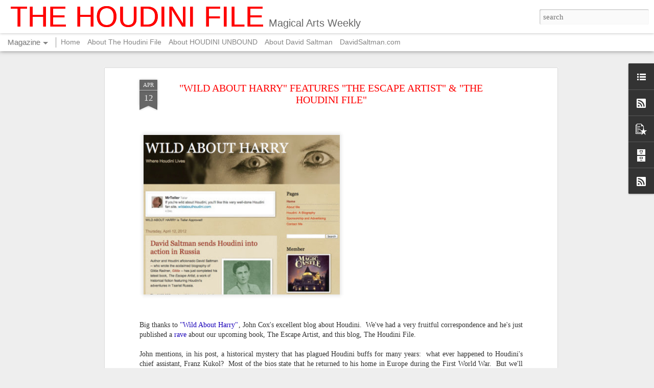

--- FILE ---
content_type: text/html; charset=UTF-8
request_url: http://www.houdinifile.com/2012/04/wild-about-harry-features-escape-artist.html
body_size: 5278
content:
<!DOCTYPE html>
<html class='v2' dir='ltr' xmlns='http://www.w3.org/1999/xhtml' xmlns:b='http://www.google.com/2005/gml/b' xmlns:data='http://www.google.com/2005/gml/data' xmlns:expr='http://www.google.com/2005/gml/expr'>
<script>
  (function(i,s,o,g,r,a,m){i['GoogleAnalyticsObject']=r;i[r]=i[r]||function(){
  (i[r].q=i[r].q||[]).push(arguments)},i[r].l=1*new Date();a=s.createElement(o),
  m=s.getElementsByTagName(o)[0];a.async=1;a.src=g;m.parentNode.insertBefore(a,m)
  })(window,document,'script','//www.google-analytics.com/analytics.js','ga');

  ga('create', 'UA-37182921-1', 'auto');
  ga('send', 'pageview');
</script>
<head>
<link href='https://www.blogger.com/static/v1/widgets/335934321-css_bundle_v2.css' rel='stylesheet' type='text/css'/>
<meta content='text/html; charset=UTF-8' http-equiv='Content-Type'/>
<meta content='blogger' name='generator'/>
<link href='http://www.houdinifile.com/favicon.ico' rel='icon' type='image/x-icon'/>
<link href='http://www.houdinifile.com/2012/04/wild-about-harry-features-escape-artist.html' rel='canonical'/>
<link rel="alternate" type="application/atom+xml" title="THE HOUDINI FILE - Atom" href="http://www.houdinifile.com/feeds/posts/default" />
<link rel="alternate" type="application/rss+xml" title="THE HOUDINI FILE - RSS" href="http://www.houdinifile.com/feeds/posts/default?alt=rss" />
<link rel="service.post" type="application/atom+xml" title="THE HOUDINI FILE - Atom" href="https://www.blogger.com/feeds/8141192701147582122/posts/default" />

<link rel="alternate" type="application/atom+xml" title="THE HOUDINI FILE - Atom" href="http://www.houdinifile.com/feeds/3998215402311527062/comments/default" />
<!--Can't find substitution for tag [blog.ieCssRetrofitLinks]-->
<link href='https://blogger.googleusercontent.com/img/b/R29vZ2xl/AVvXsEizRXv_JU21b1a7xZcPmVXe20SoK4g9DSuN-0T1xHm9Y9O3s0akcXEOPiEUvRrNiQYS2CtkPb6PU-AZdXrk3Tfzy1pgo2VC0IV-v3XAna9jNGAnk2e2if4zlPMr6wglYWF8mbBlS0SIdVxz/s400/wild+about+harry+frontpage.jpg.tiff' rel='image_src'/>
<meta content='http://www.houdinifile.com/2012/04/wild-about-harry-features-escape-artist.html' property='og:url'/>
<meta content='&quot;WILD ABOUT HARRY&quot; FEATURES &quot;THE ESCAPE ARTIST&quot; &amp; &quot;THE HOUDINI FILE&quot;' property='og:title'/>
<meta content='Magic fact and fiction. Original Houdini research. Magic &amp; brain science. Illusion &amp; reality.' property='og:description'/>
<meta content='https://blogger.googleusercontent.com/img/b/R29vZ2xl/AVvXsEizRXv_JU21b1a7xZcPmVXe20SoK4g9DSuN-0T1xHm9Y9O3s0akcXEOPiEUvRrNiQYS2CtkPb6PU-AZdXrk3Tfzy1pgo2VC0IV-v3XAna9jNGAnk2e2if4zlPMr6wglYWF8mbBlS0SIdVxz/w1200-h630-p-k-no-nu/wild+about+harry+frontpage.jpg.tiff' property='og:image'/>
<title>THE HOUDINI FILE: "WILD ABOUT HARRY" FEATURES "THE ESCAPE ARTIST" & "THE HOUDINI FILE"</title>
<meta content='!' name='fragment'/>
<meta content='dynamic' name='blogger-template'/>
<meta content='IE=9,chrome=1' http-equiv='X-UA-Compatible'/>
<meta content='initial-scale=1.0, maximum-scale=1.0, user-scalable=no, width=device-width' name='viewport'/>
<style id='page-skin-1' type='text/css'><!--
/*-----------------------------------------------
Blogger Template Style
Name: Dynamic Views
----------------------------------------------- */
/* Variable definitions
====================
<Variable name="keycolor" description="Main Color" type="color" default="#ffffff"
variants="#2b256f,#00b2b4,#4ba976,#696f00,#b38f00,#f07300,#d0422c,#f37a86,#7b5341"/>
<Group description="Page">
<Variable name="page.text.font" description="Font" type="font"
default="'Helvetica Neue Light', HelveticaNeue-Light, 'Helvetica Neue', Helvetica, Arial, sans-serif"/>
<Variable name="page.text.color" description="Text Color" type="color"
default="#333333" variants="#333333"/>
<Variable name="body.background.color" description="Background Color" type="color"
default="#EEEEEE"
variants="#dfdfea,#d9f4f4,#e4f2eb,#e9ead9,#f4eed9,#fdead9,#f8e3e0,#fdebed,#ebe5e3"/>
</Group>
<Variable name="body.background" description="Body Background" type="background"
color="#EEEEEE" default="$(color) none repeat scroll top left"/>
<Group description="Header">
<Variable name="header.background.color" description="Background Color" type="color"
default="#F3F3F3" variants="#F3F3F3"/>
</Group>
<Group description="Header Bar">
<Variable name="primary.color" description="Background Color" type="color"
default="#333333" variants="#2b256f,#00b2b4,#4ba976,#696f00,#b38f00,#f07300,#d0422c,#f37a86,#7b5341"/>
<Variable name="menu.font" description="Font" type="font"
default="'Helvetica Neue Light', HelveticaNeue-Light, 'Helvetica Neue', Helvetica, Arial, sans-serif"/>
<Variable name="menu.text.color" description="Text Color" type="color"
default="#FFFFFF" variants="#FFFFFF"/>
</Group>
<Group description="Links">
<Variable name="link.font" description="Link Text" type="font"
default="'Helvetica Neue Light', HelveticaNeue-Light, 'Helvetica Neue', Helvetica, Arial, sans-serif"/>
<Variable name="link.color" description="Link Color" type="color"
default="#009EB8"
variants="#2b256f,#00b2b4,#4ba976,#696f00,#b38f00,#f07300,#d0422c,#f37a86,#7b5341"/>
<Variable name="link.hover.color" description="Link Hover Color" type="color"
default="#009EB8"
variants="#2b256f,#00b2b4,#4ba976,#696f00,#b38f00,#f07300,#d0422c,#f37a86,#7b5341"/>
<Variable name="link.visited.color" description="Link Visited Color" type="color"
default="#009EB8"
variants="#2b256f,#00b2b4,#4ba976,#696f00,#b38f00,#f07300,#d0422c,#f37a86,#7b5341"/>
</Group>
<Group description="Blog Title">
<Variable name="blog.title.font" description="Font" type="font"
default="'Helvetica Neue Light', HelveticaNeue-Light, 'Helvetica Neue', Helvetica, Arial, sans-serif"/>
<Variable name="blog.title.color" description="Color" type="color"
default="#555555" variants="#555555"/>
</Group>
<Group description="Blog Description">
<Variable name="blog.description.font" description="Font" type="font"
default="'Helvetica Neue Light', HelveticaNeue-Light, 'Helvetica Neue', Helvetica, Arial, sans-serif"/>
<Variable name="blog.description.color" description="Color" type="color"
default="#555555" variants="#555555"/>
</Group>
<Group description="Post Title">
<Variable name="post.title.font" description="Font" type="font"
default="'Helvetica Neue Light', HelveticaNeue-Light, 'Helvetica Neue', Helvetica, Arial, sans-serif"/>
<Variable name="post.title.color" description="Color" type="color"
default="#333333" variants="#333333"/>
</Group>
<Group description="Date Ribbon">
<Variable name="ribbon.color" description="Color" type="color"
default="#666666" variants="#2b256f,#00b2b4,#4ba976,#696f00,#b38f00,#f07300,#d0422c,#f37a86,#7b5341"/>
<Variable name="ribbon.hover.color" description="Hover Color" type="color"
default="#AD3A2B" variants="#AD3A2B"/>
</Group>
<Variable name="blitzview" description="Initial view type" type="string" default="sidebar"/>
*/
/* BEGIN CUT */
{
"font:Text": "normal normal 100% 'Times New Roman', Times, FreeSerif, serif",
"color:Text": "#333333",
"image:Background": "#EEEEEE none repeat scroll top left",
"color:Background": "#EEEEEE",
"color:Header Background": "#ffffff",
"color:Primary": "#ffffff",
"color:Menu Text": "#333333",
"font:Menu": "normal bold 100% 'Helvetica Neue Light', HelveticaNeue-Light, 'Helvetica Neue', Helvetica, Arial, sans-serif",
"font:Link": "normal normal 100% 'Times New Roman', Times, FreeSerif, serif",
"color:Link": "#1900b8",
"color:Link Visited": "#1900b8",
"color:Link Hover": "#1900b8",
"font:Blog Title": "normal normal 100% 'Trebuchet MS', Trebuchet, sans-serif",
"color:Blog Title": "#d41b05",
"font:Blog Description": "normal bold 100% 'Trebuchet MS', Trebuchet, sans-serif",
"color:Blog Description": "#666666",
"font:Post Title": "normal normal 100% 'Times New Roman', Times, FreeSerif, serif",
"color:Post Title": "#ff0000",
"color:Ribbon": "#666666",
"color:Ribbon Hover": "#AD3A2B",
"view": "magazine"
}
/* END CUT */
#header.header .title a h1{
color: red;
text-shadow: 0px 0px 0px;
font-size: 56px;
}
--></style>
<style id='template-skin-1' type='text/css'><!--
body {
min-width: 900px;
}
.column-center-outer {
margin-top: 46px;
}
.content-outer, .content-fauxcolumn-outer, .region-inner {
min-width: 900px;
max-width: 900px;
_width: 900px;
}
.main-inner .columns {
padding-left: 0;
padding-right: 100px;
}
.main-inner .fauxcolumn-center-outer {
left: 0;
right: 100px;
/* IE6 does not respect left and right together */
_width: expression(this.parentNode.offsetWidth -
parseInt("0") -
parseInt("100px") + 'px');
}
.main-inner .fauxcolumn-left-outer {
width: 0;
}
.main-inner .fauxcolumn-right-outer {
width: 100px;
}
.main-inner .column-left-outer {
width: 0;
right: 100%;
margin-left: -0;
}
.main-inner .column-right-outer {
width: 100px;
margin-right: -100px;
}
#layout {
min-width: 0;
}
#layout .content-outer {
min-width: 0;
width: 800px;
}
#layout .region-inner {
min-width: 0;
width: auto;
}
--></style>
<script src='//www.blogblog.com/dynamicviews/6e0d22adcfa5abea/js/thirdparty/jquery.js' type='text/javascript'></script>
<script src='//www.blogblog.com/dynamicviews/6e0d22adcfa5abea/js/thirdparty/jquery-mousewheel.js' type='text/javascript'></script>
<script src='//www.blogblog.com/dynamicviews/6e0d22adcfa5abea/js/common.js' type='text/javascript'></script>
<script src='//www.blogblog.com/dynamicviews/6e0d22adcfa5abea/js/magazine.js' type='text/javascript'></script>
<script src='//www.blogblog.com/dynamicviews/6e0d22adcfa5abea/js/gadgets.js' type='text/javascript'></script>
<script src='//www.blogblog.com/dynamicviews/4224c15c4e7c9321/js/comments.js'></script>
<link href='https://www.blogger.com/dyn-css/authorization.css?targetBlogID=8141192701147582122&amp;zx=c28f7beb-ed96-47b9-8e4c-5ea8c4404f50' media='none' onload='if(media!=&#39;all&#39;)media=&#39;all&#39;' rel='stylesheet'/><noscript><link href='https://www.blogger.com/dyn-css/authorization.css?targetBlogID=8141192701147582122&amp;zx=c28f7beb-ed96-47b9-8e4c-5ea8c4404f50' rel='stylesheet'/></noscript>
<meta name='google-adsense-platform-account' content='ca-host-pub-1556223355139109'/>
<meta name='google-adsense-platform-domain' content='blogspot.com'/>

</head>
<body class='variant-magazine'>
<div class='content'>
<div class='content-outer'>
<div class='fauxborder-left content-fauxborder-left'>
<div class='content-inner'>
<div class='main-outer'>
<div class='fauxborder-left main-fauxborder-left'>
<div class='region-inner main-inner'>
<div class='columns fauxcolumns'>
<div class='column-center-outer'>
<div class='column-center-inner'>
<div class='main section' id='main'>
</div>
</div>
</div>
<div class='column-right-outer'>
<div class='column-right-inner'>
<aside>
<div class='sidebar section' id='sidebar-right-1'>
</div>
</aside>
</div>
</div>
<div style='clear: both'></div>
</div>
</div>
</div>
</div>
</div>
</div>
</div>
</div>
<script language='javascript' type='text/javascript'>
      setTimeout(function() {
        blogger.ui().configure().view();
      }, 0);
    </script>

<script type="text/javascript" src="https://www.blogger.com/static/v1/widgets/2028843038-widgets.js"></script>
<script type='text/javascript'>
window['__wavt'] = 'AOuZoY7bmfTG_XnuSUQgZvkudiTQ6kBKQg:1768902150167';_WidgetManager._Init('//www.blogger.com/rearrange?blogID\x3d8141192701147582122','//www.houdinifile.com/2012/04/wild-about-harry-features-escape-artist.html','8141192701147582122');
_WidgetManager._SetDataContext([{'name': 'blog', 'data': {'blogId': '8141192701147582122', 'title': 'THE HOUDINI FILE', 'url': 'http://www.houdinifile.com/2012/04/wild-about-harry-features-escape-artist.html', 'canonicalUrl': 'http://www.houdinifile.com/2012/04/wild-about-harry-features-escape-artist.html', 'homepageUrl': 'http://www.houdinifile.com/', 'searchUrl': 'http://www.houdinifile.com/search', 'canonicalHomepageUrl': 'http://www.houdinifile.com/', 'blogspotFaviconUrl': 'http://www.houdinifile.com/favicon.ico', 'bloggerUrl': 'https://www.blogger.com', 'hasCustomDomain': true, 'httpsEnabled': false, 'enabledCommentProfileImages': true, 'gPlusViewType': 'FILTERED_POSTMOD', 'adultContent': false, 'analyticsAccountNumber': '', 'encoding': 'UTF-8', 'locale': 'en', 'localeUnderscoreDelimited': 'en', 'languageDirection': 'ltr', 'isPrivate': false, 'isMobile': false, 'isMobileRequest': false, 'mobileClass': '', 'isPrivateBlog': false, 'isDynamicViewsAvailable': true, 'feedLinks': '\x3clink rel\x3d\x22alternate\x22 type\x3d\x22application/atom+xml\x22 title\x3d\x22THE HOUDINI FILE - Atom\x22 href\x3d\x22http://www.houdinifile.com/feeds/posts/default\x22 /\x3e\n\x3clink rel\x3d\x22alternate\x22 type\x3d\x22application/rss+xml\x22 title\x3d\x22THE HOUDINI FILE - RSS\x22 href\x3d\x22http://www.houdinifile.com/feeds/posts/default?alt\x3drss\x22 /\x3e\n\x3clink rel\x3d\x22service.post\x22 type\x3d\x22application/atom+xml\x22 title\x3d\x22THE HOUDINI FILE - Atom\x22 href\x3d\x22https://www.blogger.com/feeds/8141192701147582122/posts/default\x22 /\x3e\n\n\x3clink rel\x3d\x22alternate\x22 type\x3d\x22application/atom+xml\x22 title\x3d\x22THE HOUDINI FILE - Atom\x22 href\x3d\x22http://www.houdinifile.com/feeds/3998215402311527062/comments/default\x22 /\x3e\n', 'meTag': '', 'adsenseHostId': 'ca-host-pub-1556223355139109', 'adsenseHasAds': false, 'adsenseAutoAds': false, 'boqCommentIframeForm': true, 'loginRedirectParam': '', 'view': '', 'dynamicViewsCommentsSrc': '//www.blogblog.com/dynamicviews/4224c15c4e7c9321/js/comments.js', 'dynamicViewsScriptSrc': '//www.blogblog.com/dynamicviews/6e0d22adcfa5abea', 'plusOneApiSrc': 'https://apis.google.com/js/platform.js', 'disableGComments': true, 'interstitialAccepted': false, 'sharing': {'platforms': [{'name': 'Get link', 'key': 'link', 'shareMessage': 'Get link', 'target': ''}, {'name': 'Facebook', 'key': 'facebook', 'shareMessage': 'Share to Facebook', 'target': 'facebook'}, {'name': 'BlogThis!', 'key': 'blogThis', 'shareMessage': 'BlogThis!', 'target': 'blog'}, {'name': 'X', 'key': 'twitter', 'shareMessage': 'Share to X', 'target': 'twitter'}, {'name': 'Pinterest', 'key': 'pinterest', 'shareMessage': 'Share to Pinterest', 'target': 'pinterest'}, {'name': 'Email', 'key': 'email', 'shareMessage': 'Email', 'target': 'email'}], 'disableGooglePlus': true, 'googlePlusShareButtonWidth': 0, 'googlePlusBootstrap': '\x3cscript type\x3d\x22text/javascript\x22\x3ewindow.___gcfg \x3d {\x27lang\x27: \x27en\x27};\x3c/script\x3e'}, 'hasCustomJumpLinkMessage': false, 'jumpLinkMessage': 'Read more', 'pageType': 'item', 'postId': '3998215402311527062', 'postImageThumbnailUrl': 'https://blogger.googleusercontent.com/img/b/R29vZ2xl/AVvXsEizRXv_JU21b1a7xZcPmVXe20SoK4g9DSuN-0T1xHm9Y9O3s0akcXEOPiEUvRrNiQYS2CtkPb6PU-AZdXrk3Tfzy1pgo2VC0IV-v3XAna9jNGAnk2e2if4zlPMr6wglYWF8mbBlS0SIdVxz/s72-c/wild+about+harry+frontpage.jpg.tiff', 'postImageUrl': 'https://blogger.googleusercontent.com/img/b/R29vZ2xl/AVvXsEizRXv_JU21b1a7xZcPmVXe20SoK4g9DSuN-0T1xHm9Y9O3s0akcXEOPiEUvRrNiQYS2CtkPb6PU-AZdXrk3Tfzy1pgo2VC0IV-v3XAna9jNGAnk2e2if4zlPMr6wglYWF8mbBlS0SIdVxz/s400/wild+about+harry+frontpage.jpg.tiff', 'pageName': '\x22WILD ABOUT HARRY\x22 FEATURES \x22THE ESCAPE ARTIST\x22 \x26 \x22THE HOUDINI FILE\x22', 'pageTitle': 'THE HOUDINI FILE: \x22WILD ABOUT HARRY\x22 FEATURES \x22THE ESCAPE ARTIST\x22 \x26 \x22THE HOUDINI FILE\x22', 'metaDescription': ''}}, {'name': 'features', 'data': {}}, {'name': 'messages', 'data': {'edit': 'Edit', 'linkCopiedToClipboard': 'Link copied to clipboard!', 'ok': 'Ok', 'postLink': 'Post Link'}}, {'name': 'skin', 'data': {'vars': {'link_color': '#1900b8', 'post_title_color': '#ff0000', 'blog_description_font': 'normal bold 100% \x27Trebuchet MS\x27, Trebuchet, sans-serif', 'body_background_color': '#EEEEEE', 'ribbon_color': '#666666', 'body_background': '#EEEEEE none repeat scroll top left', 'blitzview': 'magazine', 'link_visited_color': '#1900b8', 'link_hover_color': '#1900b8', 'header_background_color': '#ffffff', 'keycolor': '#ffffff', 'page_text_font': 'normal normal 100% \x27Times New Roman\x27, Times, FreeSerif, serif', 'blog_title_color': '#d41b05', 'ribbon_hover_color': '#AD3A2B', 'blog_title_font': 'normal normal 100% \x27Trebuchet MS\x27, Trebuchet, sans-serif', 'link_font': 'normal normal 100% \x27Times New Roman\x27, Times, FreeSerif, serif', 'menu_font': 'normal bold 100% \x27Helvetica Neue Light\x27, HelveticaNeue-Light, \x27Helvetica Neue\x27, Helvetica, Arial, sans-serif', 'primary_color': '#ffffff', 'page_text_color': '#333333', 'post_title_font': 'normal normal 100% \x27Times New Roman\x27, Times, FreeSerif, serif', 'blog_description_color': '#666666', 'menu_text_color': '#333333'}, 'override': '#header.header .title a h1{\ncolor: red;\ntext-shadow: 0px 0px 0px;\nfont-size: 56px;\n}', 'url': 'blitz.css'}}, {'name': 'template', 'data': {'name': 'custom', 'localizedName': 'Custom', 'isResponsive': false, 'isAlternateRendering': false, 'isCustom': true, 'variant': 'magazine', 'variantId': 'magazine'}}, {'name': 'view', 'data': {'classic': {'name': 'classic', 'url': '?view\x3dclassic'}, 'flipcard': {'name': 'flipcard', 'url': '?view\x3dflipcard'}, 'magazine': {'name': 'magazine', 'url': '?view\x3dmagazine'}, 'mosaic': {'name': 'mosaic', 'url': '?view\x3dmosaic'}, 'sidebar': {'name': 'sidebar', 'url': '?view\x3dsidebar'}, 'snapshot': {'name': 'snapshot', 'url': '?view\x3dsnapshot'}, 'timeslide': {'name': 'timeslide', 'url': '?view\x3dtimeslide'}, 'isMobile': false, 'title': '\x22WILD ABOUT HARRY\x22 FEATURES \x22THE ESCAPE ARTIST\x22 \x26 \x22THE HOUDINI FILE\x22', 'description': 'Magic fact and fiction. Original Houdini research. Magic \x26 brain science. Illusion \x26 reality.', 'featuredImage': 'https://blogger.googleusercontent.com/img/b/R29vZ2xl/AVvXsEizRXv_JU21b1a7xZcPmVXe20SoK4g9DSuN-0T1xHm9Y9O3s0akcXEOPiEUvRrNiQYS2CtkPb6PU-AZdXrk3Tfzy1pgo2VC0IV-v3XAna9jNGAnk2e2if4zlPMr6wglYWF8mbBlS0SIdVxz/s400/wild+about+harry+frontpage.jpg.tiff', 'url': 'http://www.houdinifile.com/2012/04/wild-about-harry-features-escape-artist.html', 'type': 'item', 'isSingleItem': true, 'isMultipleItems': false, 'isError': false, 'isPage': false, 'isPost': true, 'isHomepage': false, 'isArchive': false, 'isLabelSearch': false, 'postId': 3998215402311527062}}]);
_WidgetManager._RegisterWidget('_BlogView', new _WidgetInfo('Blog1', 'main', document.getElementById('Blog1'), {'cmtInteractionsEnabled': false}, 'displayModeFull'));
_WidgetManager._RegisterWidget('_HTMLView', new _WidgetInfo('HTML1', 'main', document.getElementById('HTML1'), {}, 'displayModeFull'));
_WidgetManager._RegisterWidget('_LinkListView', new _WidgetInfo('LinkList1', 'sidebar-right-1', document.getElementById('LinkList1'), {}, 'displayModeFull'));
_WidgetManager._RegisterWidget('_FollowersView', new _WidgetInfo('Followers1', 'sidebar-right-1', document.getElementById('Followers1'), {}, 'displayModeFull'));
_WidgetManager._RegisterWidget('_HeaderView', new _WidgetInfo('Header1', 'sidebar-right-1', document.getElementById('Header1'), {}, 'displayModeFull'));
_WidgetManager._RegisterWidget('_PageListView', new _WidgetInfo('PageList1', 'sidebar-right-1', document.getElementById('PageList1'), {'title': 'Pages', 'links': [{'isCurrentPage': false, 'href': 'http://www.houdinifile.com/', 'title': 'Home'}, {'isCurrentPage': false, 'href': 'http://www.houdinifile.com/p/about-houdini-file.html', 'id': '6687934326385617850', 'title': 'About The Houdini File'}, {'isCurrentPage': false, 'href': 'http://www.houdinifile.com/p/about-escape-artist.html', 'id': '6936261249179386139', 'title': 'About HOUDINI UNBOUND'}, {'isCurrentPage': false, 'href': 'http://www.houdinifile.com/p/about-david-saltman.html', 'id': '557415821643176162', 'title': 'About David Saltman'}, {'isCurrentPage': false, 'href': 'http://davidsaltman.com', 'title': 'DavidSaltman.com'}], 'mobile': false, 'showPlaceholder': true, 'hasCurrentPage': false}, 'displayModeFull'));
_WidgetManager._RegisterWidget('_BlogSearchView', new _WidgetInfo('BlogSearch1', 'sidebar-right-1', document.getElementById('BlogSearch1'), {}, 'displayModeFull'));
_WidgetManager._RegisterWidget('_SubscribeView', new _WidgetInfo('Subscribe2', 'sidebar-right-1', document.getElementById('Subscribe2'), {}, 'displayModeFull'));
_WidgetManager._RegisterWidget('_PopularPostsView', new _WidgetInfo('PopularPosts1', 'sidebar-right-1', document.getElementById('PopularPosts1'), {}, 'displayModeFull'));
_WidgetManager._RegisterWidget('_BlogArchiveView', new _WidgetInfo('BlogArchive1', 'sidebar-right-1', document.getElementById('BlogArchive1'), {'languageDirection': 'ltr', 'loadingMessage': 'Loading\x26hellip;'}, 'displayModeFull'));
_WidgetManager._RegisterWidget('_SubscribeView', new _WidgetInfo('Subscribe1', 'sidebar-right-1', document.getElementById('Subscribe1'), {}, 'displayModeFull'));
_WidgetManager._RegisterWidget('_AttributionView', new _WidgetInfo('Attribution1', 'sidebar-right-1', document.getElementById('Attribution1'), {}, 'displayModeFull'));
_WidgetManager._RegisterWidget('_NavbarView', new _WidgetInfo('Navbar1', 'sidebar-right-1', document.getElementById('Navbar1'), {}, 'displayModeFull'));
</script>
</body>
</html>

--- FILE ---
content_type: text/plain
request_url: https://www.google-analytics.com/j/collect?v=1&_v=j102&a=2038203175&t=pageview&_s=1&dl=http%3A%2F%2Fwww.houdinifile.com%2F2012%2F04%2Fwild-about-harry-features-escape-artist.html&ul=en-us%40posix&dt=THE%20HOUDINI%20FILE%3A%20%22WILD%20ABOUT%20HARRY%22%20FEATURES%20%22THE%20ESCAPE%20ARTIST%22%20%26%20%22THE%20HOUDINI%20FILE%22&sr=1280x720&vp=1280x720&_u=IEBAAEABAAAAACAAI~&jid=1256131824&gjid=333743424&cid=692135413.1768902151&tid=UA-37182921-1&_gid=1137547195.1768902151&_r=1&_slc=1&z=265484027
body_size: -286
content:
2,cG-3B62BS52VY

--- FILE ---
content_type: text/javascript; charset=UTF-8
request_url: http://www.houdinifile.com/?v=0&action=initial&widgetId=PopularPosts1&responseType=js&xssi_token=AOuZoY7bmfTG_XnuSUQgZvkudiTQ6kBKQg%3A1768902150167
body_size: 3059
content:
try {
_WidgetManager._HandleControllerResult('PopularPosts1', 'initial',{'title': 'Popular Posts', 'showSnippets': true, 'showThumbnails': true, 'thumbnailSize': 72, 'showAuthor': false, 'showDate': false, 'posts': [{'id': '3198773063431239467', 'title': 'HOUDINI\x27S IRON STOMACH', 'href': 'http://www.houdinifile.com/2013/06/houdinis-iron-stomach.html', 'snippet': '       This picture of Harry Houdini sparring with two champions - heavyweight Jack Dempsey and lightweight Benny Leonard - always makes us ...', 'thumbnail': 'https://blogger.googleusercontent.com/img/b/R29vZ2xl/AVvXsEibvtuKSCiFVT2tdD7D_v1yZH-EiABb3XGAsSw50mVmVLrX6aXSncIb7aHDlmMDJiVG8RW72A2qRByu5zYiA0ozjPKoG1o6ZSoObPc926zsCAQubxl3ogIroWTdGsWQRgawuwUAX4eY1VV3/s72-c/Dempsey+\x26+Houdini.jpg', 'featuredImage': 'https://blogger.googleusercontent.com/img/b/R29vZ2xl/AVvXsEibvtuKSCiFVT2tdD7D_v1yZH-EiABb3XGAsSw50mVmVLrX6aXSncIb7aHDlmMDJiVG8RW72A2qRByu5zYiA0ozjPKoG1o6ZSoObPc926zsCAQubxl3ogIroWTdGsWQRgawuwUAX4eY1VV3/s640/Dempsey+\x26+Houdini.jpg'}, {'id': '4627640753128807730', 'title': 'WHO WAS HOUDINI\x27S FATHER? NEW INSIGHTS', 'href': 'http://www.houdinifile.com/2012/05/who-was-houdinis-father-new-insights.html', 'snippet': '        Mayer Samuel Weisz, Houdini\x26#39;s father, in lawyer\x26#39;s gown       Above is the only picture ever published of Houdini\x26#39;s fathe...', 'thumbnail': 'https://blogger.googleusercontent.com/img/b/R29vZ2xl/AVvXsEj2-ZV6xIXH9IArsSTLnDq0mj5bnTvLBW0-X0dL3xhWraH8hrE9JMVOqu2VlM6-QjQnBYAvAAt-w0t7BU1qqum1I2_GU7RxIGtOlUTa3sNHMjmyyL4c2maagZsD2UKIXaugbEhl2gLf2m9i/s72-c/MS+Weiss+full+shot.jpg', 'featuredImage': 'https://blogger.googleusercontent.com/img/b/R29vZ2xl/AVvXsEj2-ZV6xIXH9IArsSTLnDq0mj5bnTvLBW0-X0dL3xhWraH8hrE9JMVOqu2VlM6-QjQnBYAvAAt-w0t7BU1qqum1I2_GU7RxIGtOlUTa3sNHMjmyyL4c2maagZsD2UKIXaugbEhl2gLf2m9i/s640/MS+Weiss+full+shot.jpg'}, {'id': '7275398116274397831', 'title': 'HOUDINI THE SPY', 'href': 'http://www.houdinifile.com/2012/12/houdini-spy.html', 'snippet': '      British Spy? Or American? \xa0 \xa0 \xa0 \xa0 \xa0 \xa0 \xa0 \xa0 \xa0 \xa0 \xa0 \xa0 \xa0 \xa0 \xa0 \xa0 \xa0 \xa0 \xa0 \xa0 \xa0 \xa0 \xa0 \xa0 \xa0 \xa0 \xa0 \xa0 \xa0 \xa0 \xa0 \xa0 \xa0 \xa0 \xa0 \xa0 \xa0 \xa0 \xa0 \xa0 \xa0 \xa0 \xa0 \xa0 \xa0 \xa0 \xa0 \xa0 \xa0 \xa0 \xa0 \xa0 \xa0 \xa0 ...', 'thumbnail': 'https://blogger.googleusercontent.com/img/b/R29vZ2xl/AVvXsEj4vVaUnN8sc3FVXyTYgWdEQPA5lXROCybPJauloOSkfSzcKTutWWBFCJdx2ctt-iv9-l9nhjXW3eYgSaUsRJOrd_zyAUWPKW9ph2fUYyLCCLkxMizlTiiwiwDvbJuQdqopqn-Xmb6tLT9M/s72-c/Houdini+the+spy+ex+spions+dot+webs.jpg', 'featuredImage': 'https://blogger.googleusercontent.com/img/b/R29vZ2xl/AVvXsEj4vVaUnN8sc3FVXyTYgWdEQPA5lXROCybPJauloOSkfSzcKTutWWBFCJdx2ctt-iv9-l9nhjXW3eYgSaUsRJOrd_zyAUWPKW9ph2fUYyLCCLkxMizlTiiwiwDvbJuQdqopqn-Xmb6tLT9M/s640/Houdini+the+spy+ex+spions+dot+webs.jpg'}, {'id': '3621605061356895853', 'title': 'UNDER CONSTRUCTION', 'href': 'http://www.houdinifile.com/2019/10/under-construction.html', 'snippet': 'We\x26#39;re having some upheavals both in life and online, and need to take a few weeks to get everything back in order. In the meantime, plea...'}, {'id': '4995824666262621570', 'title': 'HOUDINI \x26 ROOSEVELT', 'href': 'http://www.houdinifile.com/2012/02/harry-houdini-theodore-roosevelt.html', 'snippet': '  LOC   Most people don\x26#39;t know about the relationship between Harry Houdini and Theodore Roosevelt. This picture was taken as Teddy and ...', 'thumbnail': 'https://blogger.googleusercontent.com/img/b/R29vZ2xl/AVvXsEg3H4qlpln8jwP-gi7VR15psJen_pKVBTi6uGxYR0p3HzeW6k-b5ouF-FxjyomTF72iGDWNLknkpzrQ3rTqx7USw_VZa4bZJQS0tIucqXubYLhR-yHTlDlvUoWcdcINHUBS-YpDPfVdVLTx/s72-c/HH+\x26+TR.jpg.tiff', 'featuredImage': 'https://blogger.googleusercontent.com/img/b/R29vZ2xl/AVvXsEg3H4qlpln8jwP-gi7VR15psJen_pKVBTi6uGxYR0p3HzeW6k-b5ouF-FxjyomTF72iGDWNLknkpzrQ3rTqx7USw_VZa4bZJQS0tIucqXubYLhR-yHTlDlvUoWcdcINHUBS-YpDPfVdVLTx/s640/HH+\x26+TR.jpg.tiff'}, {'id': '3829838131343847559', 'title': 'HOUDINI, RUSSIA, 1912', 'href': 'http://www.houdinifile.com/2013/11/houdini-russia-1912.html', 'snippet': '     We\x26#39;ve posted extensively  about Houdini\x26#39;s five months in Russia during the spring, summer and fall of 1903. That Harry planned ...', 'thumbnail': 'https://blogger.googleusercontent.com/img/b/R29vZ2xl/AVvXsEikUUyRVdKCWbf6ePk1xjvOfvUmPnVWgS6i5L4zjTmNWpdHw0ivle1nn9LCn9lt8SpJqQ-A9VT33CICr-WfWvBovuJp3t0FUN0Wu2m38H1ndR3T-D0JvBLPXplmYpkWqP4iGi3s4YWqS55A/s72-c/h+letter+to+gov+giles+sharpened.jpg', 'featuredImage': 'https://blogger.googleusercontent.com/img/b/R29vZ2xl/AVvXsEikUUyRVdKCWbf6ePk1xjvOfvUmPnVWgS6i5L4zjTmNWpdHw0ivle1nn9LCn9lt8SpJqQ-A9VT33CICr-WfWvBovuJp3t0FUN0Wu2m38H1ndR3T-D0JvBLPXplmYpkWqP4iGi3s4YWqS55A/s640/h+letter+to+gov+giles+sharpened.jpg'}, {'id': '2898220227552085041', 'title': 'HOUDINI\x27S PRODUCT PLACEMENT', 'href': 'http://www.houdinifile.com/2019/10/houdinis-product-placement.html', 'snippet': '       You might not guess it from the video, but Houdini tells us the secret to rope escapes is not so much getting slack, nor concealing a...', 'thumbnail': 'https://lh3.googleusercontent.com/blogger_img_proxy/AEn0k_tU3x2_qab5z7bO_zx9_MoFmF-KbVjvOHGFBwoqgv5t435UerpxqJWyV5221EX5bIcHCzFnjeE45eAFYIS7uV0Hk29W95tGZfpElfftyUZ79qw', 'featuredImage': 'https://lh3.googleusercontent.com/blogger_img_proxy/AEn0k_tC6gQzCMMptTbR6PnLR46dyTydy7FIIEEFHDTfDx-jZRM5xt9C1fmijPBqKrv-3_A3yAUUIYSU0T7mxR6dqhAcAhUfJTCVy0J9KrSgdYZTjYxwpw'}, {'id': '2838958706947995091', 'title': 'HOUDINI\u2019S PRACTICE ROUTINE ', 'href': 'http://www.houdinifile.com/2013/10/houdinis-practice-routine.html', 'snippet': '    This sketch was drawn by Harry Houdini himself. We found it tipped into a book in his vast collection at the Library of Congress (now cl...', 'thumbnail': 'https://blogger.googleusercontent.com/img/b/R29vZ2xl/AVvXsEhaR9l_hLrwv-YK3TvkazLH92HZo0Ek0IRxtZD0p0AgSNMkM9E9HNi3obPMpzBzX4jryoyp3y3jz3SDJM_4Pf1Co1wJoSERSIRTdnE53tQhw7f3KWpNY6FprDf9RUl7B5LTrsrs56Mkm5o0/s72-c/HH+Sketch+of+spine.jpg', 'featuredImage': 'https://blogger.googleusercontent.com/img/b/R29vZ2xl/AVvXsEhaR9l_hLrwv-YK3TvkazLH92HZo0Ek0IRxtZD0p0AgSNMkM9E9HNi3obPMpzBzX4jryoyp3y3jz3SDJM_4Pf1Co1wJoSERSIRTdnE53tQhw7f3KWpNY6FprDf9RUl7B5LTrsrs56Mkm5o0/s640/HH+Sketch+of+spine.jpg'}, {'id': '8838748734288536722', 'title': 'HISTORY DESTROYS HOUDINI', 'href': 'http://www.houdinifile.com/2014/09/history-destroys-houdini.html', 'snippet': '        \u201cHistory is bunk!\u201d said Henry Ford and today we\u2019re sure he was referring to the History channel.   The allegedly non-fiction channel...', 'thumbnail': 'https://blogger.googleusercontent.com/img/b/R29vZ2xl/AVvXsEjBG_6lNQmi8ys1-oyACb7_kbkbkGkHDuPIuiwq4g04elS2-MkCCvRqaa3U-I3wV4wNdhAck7Ijkbhwevjg7SVA7fg1GioGb1c2TgJnJysnSqAWXigVVvzpueWcrfEytCbcumGpjGlVv83o/s72-c/Punch+to+gut+drawing.jpg', 'featuredImage': 'https://blogger.googleusercontent.com/img/b/R29vZ2xl/AVvXsEjBG_6lNQmi8ys1-oyACb7_kbkbkGkHDuPIuiwq4g04elS2-MkCCvRqaa3U-I3wV4wNdhAck7Ijkbhwevjg7SVA7fg1GioGb1c2TgJnJysnSqAWXigVVvzpueWcrfEytCbcumGpjGlVv83o/s1600/Punch+to+gut+drawing.jpg'}, {'id': '2413036527575615169', 'title': 'THE TRICK THAT FOOLED EINSTEIN', 'href': 'http://www.houdinifile.com/2019/06/the-trick-that-fooled-einstein.html', 'snippet': '       The earliest mention we can find of this marvelous little gag indicates it appeared one hundred years ago, circa 1919 -- the year a s...', 'thumbnail': 'https://blogger.googleusercontent.com/img/b/R29vZ2xl/AVvXsEiac6t-6DLbyr6zxE7d5u58a8yq0kxqlWsSN3lqP6RpqPafNliqAimPYSc-alUt81RqXNVpZgv_XTEvxAAi0OrPZxf6JcitKTugbUZoRymvhrlfgq2gyJ-uP89RkHEr_BIHEz6wWCWBG-6A/s72-c/Einstein.png', 'featuredImage': 'https://blogger.googleusercontent.com/img/b/R29vZ2xl/AVvXsEiac6t-6DLbyr6zxE7d5u58a8yq0kxqlWsSN3lqP6RpqPafNliqAimPYSc-alUt81RqXNVpZgv_XTEvxAAi0OrPZxf6JcitKTugbUZoRymvhrlfgq2gyJ-uP89RkHEr_BIHEz6wWCWBG-6A/s640/Einstein.png'}]});
} catch (e) {
  if (typeof log != 'undefined') {
    log('HandleControllerResult failed: ' + e);
  }
}


--- FILE ---
content_type: text/javascript; charset=UTF-8
request_url: http://www.houdinifile.com/?v=0&action=initial&widgetId=PopularPosts1&responseType=js&xssi_token=AOuZoY7bmfTG_XnuSUQgZvkudiTQ6kBKQg%3A1768902150167
body_size: 3059
content:
try {
_WidgetManager._HandleControllerResult('PopularPosts1', 'initial',{'title': 'Popular Posts', 'showSnippets': true, 'showThumbnails': true, 'thumbnailSize': 72, 'showAuthor': false, 'showDate': false, 'posts': [{'id': '3198773063431239467', 'title': 'HOUDINI\x27S IRON STOMACH', 'href': 'http://www.houdinifile.com/2013/06/houdinis-iron-stomach.html', 'snippet': '       This picture of Harry Houdini sparring with two champions - heavyweight Jack Dempsey and lightweight Benny Leonard - always makes us ...', 'thumbnail': 'https://blogger.googleusercontent.com/img/b/R29vZ2xl/AVvXsEibvtuKSCiFVT2tdD7D_v1yZH-EiABb3XGAsSw50mVmVLrX6aXSncIb7aHDlmMDJiVG8RW72A2qRByu5zYiA0ozjPKoG1o6ZSoObPc926zsCAQubxl3ogIroWTdGsWQRgawuwUAX4eY1VV3/s72-c/Dempsey+\x26+Houdini.jpg', 'featuredImage': 'https://blogger.googleusercontent.com/img/b/R29vZ2xl/AVvXsEibvtuKSCiFVT2tdD7D_v1yZH-EiABb3XGAsSw50mVmVLrX6aXSncIb7aHDlmMDJiVG8RW72A2qRByu5zYiA0ozjPKoG1o6ZSoObPc926zsCAQubxl3ogIroWTdGsWQRgawuwUAX4eY1VV3/s640/Dempsey+\x26+Houdini.jpg'}, {'id': '4627640753128807730', 'title': 'WHO WAS HOUDINI\x27S FATHER? NEW INSIGHTS', 'href': 'http://www.houdinifile.com/2012/05/who-was-houdinis-father-new-insights.html', 'snippet': '        Mayer Samuel Weisz, Houdini\x26#39;s father, in lawyer\x26#39;s gown       Above is the only picture ever published of Houdini\x26#39;s fathe...', 'thumbnail': 'https://blogger.googleusercontent.com/img/b/R29vZ2xl/AVvXsEj2-ZV6xIXH9IArsSTLnDq0mj5bnTvLBW0-X0dL3xhWraH8hrE9JMVOqu2VlM6-QjQnBYAvAAt-w0t7BU1qqum1I2_GU7RxIGtOlUTa3sNHMjmyyL4c2maagZsD2UKIXaugbEhl2gLf2m9i/s72-c/MS+Weiss+full+shot.jpg', 'featuredImage': 'https://blogger.googleusercontent.com/img/b/R29vZ2xl/AVvXsEj2-ZV6xIXH9IArsSTLnDq0mj5bnTvLBW0-X0dL3xhWraH8hrE9JMVOqu2VlM6-QjQnBYAvAAt-w0t7BU1qqum1I2_GU7RxIGtOlUTa3sNHMjmyyL4c2maagZsD2UKIXaugbEhl2gLf2m9i/s640/MS+Weiss+full+shot.jpg'}, {'id': '7275398116274397831', 'title': 'HOUDINI THE SPY', 'href': 'http://www.houdinifile.com/2012/12/houdini-spy.html', 'snippet': '      British Spy? Or American? \xa0 \xa0 \xa0 \xa0 \xa0 \xa0 \xa0 \xa0 \xa0 \xa0 \xa0 \xa0 \xa0 \xa0 \xa0 \xa0 \xa0 \xa0 \xa0 \xa0 \xa0 \xa0 \xa0 \xa0 \xa0 \xa0 \xa0 \xa0 \xa0 \xa0 \xa0 \xa0 \xa0 \xa0 \xa0 \xa0 \xa0 \xa0 \xa0 \xa0 \xa0 \xa0 \xa0 \xa0 \xa0 \xa0 \xa0 \xa0 \xa0 \xa0 \xa0 \xa0 \xa0 \xa0 ...', 'thumbnail': 'https://blogger.googleusercontent.com/img/b/R29vZ2xl/AVvXsEj4vVaUnN8sc3FVXyTYgWdEQPA5lXROCybPJauloOSkfSzcKTutWWBFCJdx2ctt-iv9-l9nhjXW3eYgSaUsRJOrd_zyAUWPKW9ph2fUYyLCCLkxMizlTiiwiwDvbJuQdqopqn-Xmb6tLT9M/s72-c/Houdini+the+spy+ex+spions+dot+webs.jpg', 'featuredImage': 'https://blogger.googleusercontent.com/img/b/R29vZ2xl/AVvXsEj4vVaUnN8sc3FVXyTYgWdEQPA5lXROCybPJauloOSkfSzcKTutWWBFCJdx2ctt-iv9-l9nhjXW3eYgSaUsRJOrd_zyAUWPKW9ph2fUYyLCCLkxMizlTiiwiwDvbJuQdqopqn-Xmb6tLT9M/s640/Houdini+the+spy+ex+spions+dot+webs.jpg'}, {'id': '3621605061356895853', 'title': 'UNDER CONSTRUCTION', 'href': 'http://www.houdinifile.com/2019/10/under-construction.html', 'snippet': 'We\x26#39;re having some upheavals both in life and online, and need to take a few weeks to get everything back in order. In the meantime, plea...'}, {'id': '4995824666262621570', 'title': 'HOUDINI \x26 ROOSEVELT', 'href': 'http://www.houdinifile.com/2012/02/harry-houdini-theodore-roosevelt.html', 'snippet': '  LOC   Most people don\x26#39;t know about the relationship between Harry Houdini and Theodore Roosevelt. This picture was taken as Teddy and ...', 'thumbnail': 'https://blogger.googleusercontent.com/img/b/R29vZ2xl/AVvXsEg3H4qlpln8jwP-gi7VR15psJen_pKVBTi6uGxYR0p3HzeW6k-b5ouF-FxjyomTF72iGDWNLknkpzrQ3rTqx7USw_VZa4bZJQS0tIucqXubYLhR-yHTlDlvUoWcdcINHUBS-YpDPfVdVLTx/s72-c/HH+\x26+TR.jpg.tiff', 'featuredImage': 'https://blogger.googleusercontent.com/img/b/R29vZ2xl/AVvXsEg3H4qlpln8jwP-gi7VR15psJen_pKVBTi6uGxYR0p3HzeW6k-b5ouF-FxjyomTF72iGDWNLknkpzrQ3rTqx7USw_VZa4bZJQS0tIucqXubYLhR-yHTlDlvUoWcdcINHUBS-YpDPfVdVLTx/s640/HH+\x26+TR.jpg.tiff'}, {'id': '3829838131343847559', 'title': 'HOUDINI, RUSSIA, 1912', 'href': 'http://www.houdinifile.com/2013/11/houdini-russia-1912.html', 'snippet': '     We\x26#39;ve posted extensively  about Houdini\x26#39;s five months in Russia during the spring, summer and fall of 1903. That Harry planned ...', 'thumbnail': 'https://blogger.googleusercontent.com/img/b/R29vZ2xl/AVvXsEikUUyRVdKCWbf6ePk1xjvOfvUmPnVWgS6i5L4zjTmNWpdHw0ivle1nn9LCn9lt8SpJqQ-A9VT33CICr-WfWvBovuJp3t0FUN0Wu2m38H1ndR3T-D0JvBLPXplmYpkWqP4iGi3s4YWqS55A/s72-c/h+letter+to+gov+giles+sharpened.jpg', 'featuredImage': 'https://blogger.googleusercontent.com/img/b/R29vZ2xl/AVvXsEikUUyRVdKCWbf6ePk1xjvOfvUmPnVWgS6i5L4zjTmNWpdHw0ivle1nn9LCn9lt8SpJqQ-A9VT33CICr-WfWvBovuJp3t0FUN0Wu2m38H1ndR3T-D0JvBLPXplmYpkWqP4iGi3s4YWqS55A/s640/h+letter+to+gov+giles+sharpened.jpg'}, {'id': '2898220227552085041', 'title': 'HOUDINI\x27S PRODUCT PLACEMENT', 'href': 'http://www.houdinifile.com/2019/10/houdinis-product-placement.html', 'snippet': '       You might not guess it from the video, but Houdini tells us the secret to rope escapes is not so much getting slack, nor concealing a...', 'thumbnail': 'https://lh3.googleusercontent.com/blogger_img_proxy/AEn0k_tU3x2_qab5z7bO_zx9_MoFmF-KbVjvOHGFBwoqgv5t435UerpxqJWyV5221EX5bIcHCzFnjeE45eAFYIS7uV0Hk29W95tGZfpElfftyUZ79qw', 'featuredImage': 'https://lh3.googleusercontent.com/blogger_img_proxy/AEn0k_tC6gQzCMMptTbR6PnLR46dyTydy7FIIEEFHDTfDx-jZRM5xt9C1fmijPBqKrv-3_A3yAUUIYSU0T7mxR6dqhAcAhUfJTCVy0J9KrSgdYZTjYxwpw'}, {'id': '2838958706947995091', 'title': 'HOUDINI\u2019S PRACTICE ROUTINE ', 'href': 'http://www.houdinifile.com/2013/10/houdinis-practice-routine.html', 'snippet': '    This sketch was drawn by Harry Houdini himself. We found it tipped into a book in his vast collection at the Library of Congress (now cl...', 'thumbnail': 'https://blogger.googleusercontent.com/img/b/R29vZ2xl/AVvXsEhaR9l_hLrwv-YK3TvkazLH92HZo0Ek0IRxtZD0p0AgSNMkM9E9HNi3obPMpzBzX4jryoyp3y3jz3SDJM_4Pf1Co1wJoSERSIRTdnE53tQhw7f3KWpNY6FprDf9RUl7B5LTrsrs56Mkm5o0/s72-c/HH+Sketch+of+spine.jpg', 'featuredImage': 'https://blogger.googleusercontent.com/img/b/R29vZ2xl/AVvXsEhaR9l_hLrwv-YK3TvkazLH92HZo0Ek0IRxtZD0p0AgSNMkM9E9HNi3obPMpzBzX4jryoyp3y3jz3SDJM_4Pf1Co1wJoSERSIRTdnE53tQhw7f3KWpNY6FprDf9RUl7B5LTrsrs56Mkm5o0/s640/HH+Sketch+of+spine.jpg'}, {'id': '8838748734288536722', 'title': 'HISTORY DESTROYS HOUDINI', 'href': 'http://www.houdinifile.com/2014/09/history-destroys-houdini.html', 'snippet': '        \u201cHistory is bunk!\u201d said Henry Ford and today we\u2019re sure he was referring to the History channel.   The allegedly non-fiction channel...', 'thumbnail': 'https://blogger.googleusercontent.com/img/b/R29vZ2xl/AVvXsEjBG_6lNQmi8ys1-oyACb7_kbkbkGkHDuPIuiwq4g04elS2-MkCCvRqaa3U-I3wV4wNdhAck7Ijkbhwevjg7SVA7fg1GioGb1c2TgJnJysnSqAWXigVVvzpueWcrfEytCbcumGpjGlVv83o/s72-c/Punch+to+gut+drawing.jpg', 'featuredImage': 'https://blogger.googleusercontent.com/img/b/R29vZ2xl/AVvXsEjBG_6lNQmi8ys1-oyACb7_kbkbkGkHDuPIuiwq4g04elS2-MkCCvRqaa3U-I3wV4wNdhAck7Ijkbhwevjg7SVA7fg1GioGb1c2TgJnJysnSqAWXigVVvzpueWcrfEytCbcumGpjGlVv83o/s1600/Punch+to+gut+drawing.jpg'}, {'id': '2413036527575615169', 'title': 'THE TRICK THAT FOOLED EINSTEIN', 'href': 'http://www.houdinifile.com/2019/06/the-trick-that-fooled-einstein.html', 'snippet': '       The earliest mention we can find of this marvelous little gag indicates it appeared one hundred years ago, circa 1919 -- the year a s...', 'thumbnail': 'https://blogger.googleusercontent.com/img/b/R29vZ2xl/AVvXsEiac6t-6DLbyr6zxE7d5u58a8yq0kxqlWsSN3lqP6RpqPafNliqAimPYSc-alUt81RqXNVpZgv_XTEvxAAi0OrPZxf6JcitKTugbUZoRymvhrlfgq2gyJ-uP89RkHEr_BIHEz6wWCWBG-6A/s72-c/Einstein.png', 'featuredImage': 'https://blogger.googleusercontent.com/img/b/R29vZ2xl/AVvXsEiac6t-6DLbyr6zxE7d5u58a8yq0kxqlWsSN3lqP6RpqPafNliqAimPYSc-alUt81RqXNVpZgv_XTEvxAAi0OrPZxf6JcitKTugbUZoRymvhrlfgq2gyJ-uP89RkHEr_BIHEz6wWCWBG-6A/s640/Einstein.png'}]});
} catch (e) {
  if (typeof log != 'undefined') {
    log('HandleControllerResult failed: ' + e);
  }
}
